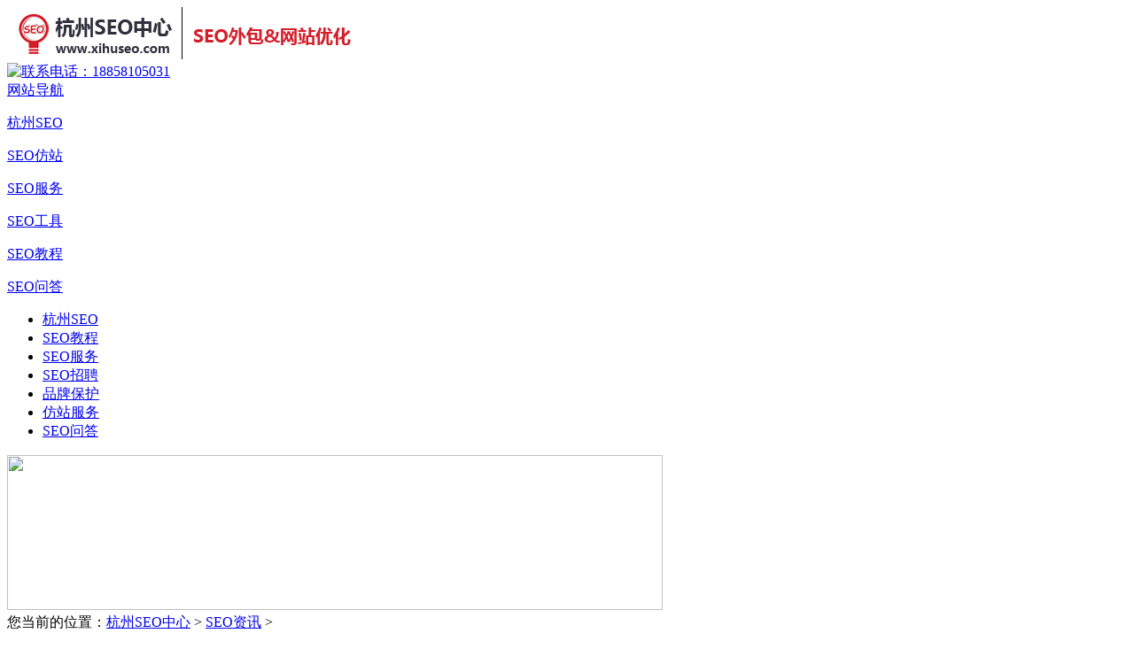

--- FILE ---
content_type: text/html
request_url: https://www.xihuseo.com/news/295.html
body_size: 4814
content:
<!DOCTYPE html>
<html xmlns="https://www.w3.org/1999/xhtml">
<head>
<meta http-equiv="Content-Type" content="text/html; charset=utf-8" />
<meta http-equiv="X-UA-Compatible" content="IE=100" />
<meta name="viewport" content="width=device-width, initial-scale=1, maximum-scale=1" />
<title>网站单页面优化存在哪些优缺点-杭州SEO中心</title>
<meta name="description" content="网站前期权重全部集中到了根域名或主域名，优化师们的网站优化也主要把精力集中到关键词在首页上 ，而对于单页、内页，可能疏于管理，不论是主观上还是客观上，单页面的优化都存在一定的缺点。但 事物都有两面性，单页面也存在优化的优势，结合自己的经验我" />
<meta http-equiv="Cache-Control" content="no-transform" />
<meta http-equiv="Cache-Control" content="no-siteapp" />
<link rel="alternate" media="only screen and(max-width: 640px)" href="https://m.xihuseo.com/news/295.html" >
<meta name="mobile-agent" content="format=html5;url=https://m.xihuseo.com/news/295.html">
<meta name="mobile-agent" content="format=xhtml;url=https://m.xihuseo.com/news/295.html">
<meta name="mobile-agent" content="format=wml;url=https://m.xihuseo.com/news/295.html">
<link rel="canonical" href="https://www.xihuseo.com/news/295.html"/>
<meta name="applicable-device" content="pc">
<meta http-equiv="mobile-agent" content="format=xhtml;url=https://m.xihuseo.com/news/295.html">
<script type="text/javascript">if(window.location.toString().indexOf('pref=padindex') != -1){}else{if(/AppleWebKit.*Mobile/i.test(navigator.userAgent) || (/MIDP|SymbianOS|NOKIA|SAMSUNG|LG|NEC|TCL|Alcatel|BIRD|DBTEL|Dopod|PHILIPS|HAIER|LENOVO|MOT-|Nokia|SonyEricsson|SIE-|Amoi|ZTE/.test(navigator.userAgent))){if(window.location.href.indexOf("?mobile")<0){try{if(/Android|Windows Phone|webOS|iPhone|iPod|BlackBerry/i.test(navigator.userAgent)){window.location.href="https://m.xihuseo.com/news/295.html";}else if(/iPad/i.test(navigator.userAgent)){}else{}}catch(e){}}}}</script>
<link rel="stylesheet" type="text/css" href="https://www.xihuseo.com/templets/seo/css/themecss.css" />
<link rel="stylesheet" type="text/css" href="https://www.xihuseo.com/templets/seo/css/common.css" />
<script src="https://www.xihuseo.com/templets/seo/js/nav.js" type="text/javascript"></script>
<script type="text/javascript" src="https://www.xihuseo.com/templets/seo/js/jquery-1.8.2.min.js"></script>
<script src="//msite.baidu.com/sdk/c.js?appid=1593638668591365"></script>
<script>cambrian.render('head')</script>
</head>
<body>
<div id="top"> <a href="/" class="logo"> <img src="https://www.xihuseo.com/logo.png" width="398" alt="杭州SEO" border="0" height="59" /></a>
  <div class="tel"><a href="tel:18858105031" rel="nofollow"> <img src="https://www.xihuseo.com/templets/seo/images/telphone.jpg" alt="联系电话：18858105031" width="306" border="0" height="49" /></a></div>
  <div class="wap-nav">
    <div class="drawer drawer-right">
      <div class="drawer-toggle drawer-hamberger"><span></span></div>
      <div class="drawer-main drawer-default">
        <nav class="drawer-nav" role="navigation">
          <div class="drawer-brand"> <a href="javascript:void(0);">网站导航</a> </div>
          <p class="drawer-nav-title cur"><a href="/">杭州SEO</a></p>
          <p class="drawer-nav-title"><a href="/fangzhan/">SEO仿站</a></p>
          <p class="drawer-nav-title"><a href="/fuwu/">SEO服务</a></p>
          <p class="drawer-nav-title"><a href="/seotool/">SEO工具</a></p>
          <p class="drawer-nav-title"><a href="/course/">SEO教程</a></p>
          <p class="drawer-nav-title"><a href="/faq/">SEO问答</a></p>
        </nav>
      </div>
    </div>
  </div>
</div>
<div class="menu_holder">
  <div class="bg1">
    <ul class="sf-menu header_menu sf-js-enabled">
      <li  ><a  href="/">杭州SEO<strong></strong></a></li>
      
      <li><a href="/course/" class="sf-with-ul">SEO教程<strong></strong></a> </li>
      
      <li><a href="/fuwu/" class="sf-with-ul">SEO服务<strong></strong></a> </li>
      
      <li><a href="/job/" class="sf-with-ul">SEO招聘<strong></strong></a> </li>
      
      <li><a href="/fumian/" class="sf-with-ul">品牌保护<strong></strong></a> </li>
      
      <li><a href="/fangzhan/" class="sf-with-ul">仿站服务<strong></strong></a> </li>
      
      <li><a href="/faq/" class="sf-with-ul">SEO问答<strong></strong></a> </li>
      
    </ul>
  </div>
</div>
<div id="content">
<div class="main_left">
<img src="https://www.xihuseo.com/templets/seo/images/banner.jpg" width="740" height="175" class="ban-img" />
<div class="pro_title pro_title3">
  <div class="pro_titlel">您当前的位置：<a href='https://www.xihuseo.com/'>杭州SEO中心</a> > <a href='/news/'>SEO资讯</a> > </div>
</div>
<div class="pro_con" style="padding-top: 5px; padding-bottom:15px;">
<h1>网站单页面优化存在哪些优缺点</h1>
<script src="https://www.xihuseo.com/templets/seo/js/phone-1.js" type="text/javascript"></script>
<div id='newshow'>
<div style="text-align: center;">
	<img alt="杭州SEO中心" class="new_img" src="https://www.xihuseo.com/uploads/161208/788f723f301447d783dccec4cc1a66fd.jpg" /></div>
<p>
	&nbsp;</p>
<p style="white-space: normal; text-indent: 2em;">
	网站前期权重全部集中到了根域名或主域名，优化师们的网站优化也主要把精力集中到关键词在首页上<span style="text-indent: 2em;">，而对于单页、内页，可能疏于管理，不论是主观上还是客观上，单页面的优化都存在一定的缺点。但</span><span style="text-indent: 2em;">事物都有两面性，单页面也存在优化的优势，结合自己的经验我总结给出以下单页面优</span><span style="text-indent: 2em;">化的优缺点。</span></p>
<p style="white-space: normal; text-indent: 2em;">
	一、单页面网站优化的的缺陷</p>
<p style="white-space: normal; text-indent: 2em;">
	1、单页面关键词的布局<img border="0" height="388" hspace="0" src="https://www.xihuseo.com/uploads/161208/cc6e12ff-c74a-4f3b-8f03-1e4ee8a79d6d.jpg" style="float: right; width: 400px; height: 388px;" title="强弱对比.jpg" vspace="0" width="400" /></p>
<p style="white-space: normal; text-indent: 2em;">
	如果单页面网站布局大量的关键词，就很容易被认定为关键词堆砌，而关键词堆砌是一种常见的作<span style="text-indent: 2em;">弊行为，这样很容易被搜索引擎K掉。</span></p>
<p style="white-space: normal; text-indent: 2em;">
	2、单页面内链建设</p>
<p style="white-space: normal; text-indent: 2em;">
	在内链建设上，单页面网站没有任何的操作余地，只能忽视这一项重要的优化手段。</p>
<p style="white-space: normal; text-indent: 2em;">
	3、单页面流量获取</p>
<p style="white-space: normal; text-indent: 2em;">
	我们知道，很多网站的流量是通过二级页面和内容页来获取的，而单页面网站不存在这样页面，所<span style="text-indent: 2em;">以对于流量而言，无疑对网站是一个重大的打击。</span></p>
<p style="white-space: normal; text-indent: 2em;">
	4、单页面跳出率</p>
<p style="white-space: normal; text-indent: 2em;">
	对于单页面网站来说，我们可以不去关注跳出率的变化，因为跳出率肯定是100%的。这样高的跳出<span style="text-indent: 2em;">率对于搜索引擎而言很可能会将该网站认为是无价值的网站，导致很难获得良好的排名。</span></p>
<p style="white-space: normal; text-indent: 2em;">
	万物相辅相成的<span style="text-indent: 2em;">，有反面就必定会有正面，下面我们就接着说说单页面网站的优点。</span></p>
<p style="white-space: normal; text-indent: 2em;">
	二、单页面网站优化的优点</p>
<p style="white-space: normal; text-indent: 2em;">
	1、单页面利于抓取和收录</p>
<p style="white-space: normal; text-indent: 2em;">
	单页面网站不用担心网站的内容不被搜索引擎抓取，只有一个页面嘛，抓取、收录、展现都是顺理<span style="text-indent: 2em;">成章的事情。</span></p>
<p style="white-space: normal; text-indent: 2em;">
	2、单页面利于增强网站的相关性</p>
<p style="white-space: normal; text-indent: 2em;">
	单页面网站因为只有一个页面，所以我们所做的工作都是围绕着这个页面而展开的，内容也好，关<span style="text-indent: 2em;">键词也好，单页面的网站相关性总是要更高一些。最最典型的例子就是百度百科，我们可以把百度百科</span><span style="text-indent: 2em;">的页面看作为一个单页面网站，里边所有的内容都是围绕相关词条而编辑的，内容极具相关性和完整性</span><span style="text-indent: 2em;">，用户通过一个页面就可以了解到该词条的所有知识点。</span></p>
<p style="white-space: normal; text-indent: 2em;">
	3、单页面利于权重的集中</p>
<p style="white-space: normal; text-indent: 2em;">
	这可能是单页面网站最为值得炫耀的优点了。我们知道，权重的集中对于一个网站的重要性，而单<span style="text-indent: 2em;">页面网站不用做过多的设置就可以很好的阻止权重的分散。这无疑更加有利于网站相关关键词在搜索引</span><span style="text-indent: 2em;">擎中的排名。</span></p>
<p>
	&nbsp;</p>
<p>
	&nbsp;</p>

</div>
<hr/>
<div id="prevnext"><span>上一篇：<a href='/news/294.html'>仅180人的“屌丝公司”为什么做到年收150亿（行业热点）</a> </span><span>下一篇：<a href='/news/296.html'>虚拟女友指日可待！（行业热点）</a> </span></div>
<div class='releate'>
<h4><a href=''>更多SEO资讯相关文章：</a></h4>
<ul>
<li><a href='/news/1957.html'>【百度站长平台】如何成为网站robots高级玩家</a></li>
<li><a href='/news/1936.html'>浅谈互联网页面价值</a></li>
<li><a href='/news/1934.html'>【百度飓风来袭】网站被百度飓风算法处罚如何解决</a></li>
<li><a href='/news/1344.html'>企业网站建设写好文案的7大要素</a></li>
<li><a href='/news/1343.html'>SEO常规外链建设有哪些？22种网站SEO常规外链建设方法</a></li>
<li><a href='/news/1342.html'>常见的几个主流线上社交网站平台类型解析</a></li>
<li><a href='/news/1340.html'>对于企业网站建设来说什么类型的内容是必不可少呢</a></li>
<li><a href='/news/1338.html'>从网约车地方细则看网站SEO优化行业</a></li>

</ul>
</div>
</div>
<div class="box-zixun">
  <div class="shuoming">如果您需要帮助，可以立即拨打我们的服务热线！</div>
  <div class="tool-t-z"> <span>立即拨打电话享优惠</span> <a href="tel:18858105031" class="telephone">销售热线：18858105031
</a> <a onclick="window.open('https://wpa.qq.com/msgrd?v=3&uin=1584605353&site=qq&menu=yes','width=650,heigh=500')" style="cursor: pointer" rel="nofollow" class="zx-btn">或点击咨询报价</a> </div>
</div>
</div>
<div class="main_right">
  <div class="pro_tit">杭州SEO服务</div>
  <div class="pro_list">
  <a href="/youhua/zhengzhan/" >
    <h4>整站优化</h4>
    </a>
    <ul>
    <li><a href="/youhua/zhengzhan/2000.html">数据采集服务</a></li>
<li><a href="/youhua/zhengzhan/1985.html">seo网站建设</a></li>
<li><a href="/youhua/zhengzhan/1988.html">SEO代码优化</a></li>
<li><a href="/youhua/zhengzhan/1983.html">SEO流量大数据分析</a></li>

    </ul><a href="/youhua/danye/" >
    <h4>单页优化</h4>
    </a>
    <ul>
    
    </ul><a href="/youhua/guanjianci/" >
    <h4>关键词优化</h4>
    </a>
    <ul>
    <li><a href="/youhua/guanjianci/1990.html">关键词排名优化</a></li>

    </ul><a href="/youhua/ruanjian/" >
    <h4>seo优化软件</h4>
    </a>
    <ul>
    
    </ul>
</div>
  <div class="main_img"><a href="#"><img src="https://www.xihuseo.com/templets/seo/images/img33.jpg" alt="售后服务" border="0" /></a></div>
  <div class="main_img"><a href="https://www.xihuseo.com/" target="_blank"><img src="https://www.xihuseo.com/templets/seo/images/img4.jpg" border="0" /></a></div>
</div>
</div>
<div id="footer"> 杭州SEO中心版权所有  Copyright(c)2017 All Rights Reserved <br/>
  <span style="line-height: 24px;padding-top: 10px;text-align: center;color:#fff">全国营销热线：18858105031
  联系方式：18858105031  Email:1584605353@qq.com</span> <span style="display:none"> 
  </span> </div>
<script src="https://www.xihuseo.com/templets/seo/js/iscroll.js" type="text/javascript"></script> 
<script src="https://www.xihuseo.com/templets/seo/js/drawer.min.js" type="text/javascript"></script> 
<script type="text/javascript">
	$(document).ready(function(){
	$('.drawer').drawer();
	$('.js-trigger').click(function(){
	  $('.drawer').drawer("open");
	});
	});
</script> 
<a id="totop">Totop</a>
<script>
var _hmt = _hmt || [];
(function() {
  var hm = document.createElement("script");
  hm.src = "https://hm.baidu.com/hm.js?6315232161724b46260963935f3418ff";
  var s = document.getElementsByTagName("script")[0]; 
  s.parentNode.insertBefore(hm, s);
})();
</script>

<script type="application/ld+json">
        {
            "@context": "https://ziyuan.baidu.com/contexts/cambrian.jsonld",
            "@id": "https://www.xihuseo.com/news/295.html",
            "appid": "1593638668591365",
            "title": "网站单页面优化存在哪些优缺点",
            "images": [
                "https://www.xihuseo.com/uploads/161208/788f723f301447d783dccec4cc1a66fd-lp.jpg"
                ],
            "description": "网站前期权重全部集中到了根域名或主域名，优化师们的网站优化也主要把精力集中到关键词在首页上 ，而对于单页、内页，可能疏于管理，不论是主观上还是客观上，单页面的优化都存在一定的缺点。但 事物都有两面性，单页面也存在优化的优势，结合自己的经验我",
            "pubDate": "2016-12-10T09:20:00",
            "upDate": "2016-12-10T09:20:00",
            "lrDate": "2016-12-10T09:20:00"
        }
    </script>
</body>
</html>